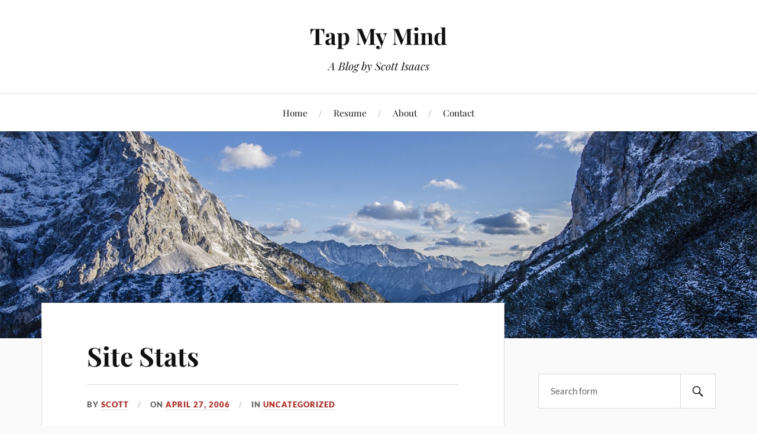

--- FILE ---
content_type: text/html; charset=UTF-8
request_url: http://tapmymind.com/2006/04/27/site-stats/
body_size: 10856
content:
<!DOCTYPE html>

<html class="no-js" lang="en-US">

	<head profile="http://gmpg.org/xfn/11">

		<meta http-equiv="Content-Type" content="text/html; charset=UTF-8" />
		<meta name="viewport" content="width=device-width, initial-scale=1.0, maximum-scale=1.0, user-scalable=no" >

		<title>Site Stats &#8211; Tap My Mind</title>
<meta name='robots' content='max-image-preview:large' />
<script>document.documentElement.className = document.documentElement.className.replace("no-js","js");</script>
<link rel='dns-prefetch' href='//stats.wp.com' />
<link rel='dns-prefetch' href='//v0.wordpress.com' />
<link rel="alternate" type="application/rss+xml" title="Tap My Mind &raquo; Feed" href="http://tapmymind.com/feed/" />
<link rel="alternate" type="application/rss+xml" title="Tap My Mind &raquo; Comments Feed" href="http://tapmymind.com/comments/feed/" />
<link rel="alternate" type="application/rss+xml" title="Tap My Mind &raquo; Site Stats Comments Feed" href="http://tapmymind.com/2006/04/27/site-stats/feed/" />
<link rel="alternate" title="oEmbed (JSON)" type="application/json+oembed" href="http://tapmymind.com/wp-json/oembed/1.0/embed?url=http%3A%2F%2Ftapmymind.com%2F2006%2F04%2F27%2Fsite-stats%2F" />
<link rel="alternate" title="oEmbed (XML)" type="text/xml+oembed" href="http://tapmymind.com/wp-json/oembed/1.0/embed?url=http%3A%2F%2Ftapmymind.com%2F2006%2F04%2F27%2Fsite-stats%2F&#038;format=xml" />
<style id='wp-img-auto-sizes-contain-inline-css' type='text/css'>
img:is([sizes=auto i],[sizes^="auto," i]){contain-intrinsic-size:3000px 1500px}
/*# sourceURL=wp-img-auto-sizes-contain-inline-css */
</style>
<style id='wp-emoji-styles-inline-css' type='text/css'>

	img.wp-smiley, img.emoji {
		display: inline !important;
		border: none !important;
		box-shadow: none !important;
		height: 1em !important;
		width: 1em !important;
		margin: 0 0.07em !important;
		vertical-align: -0.1em !important;
		background: none !important;
		padding: 0 !important;
	}
/*# sourceURL=wp-emoji-styles-inline-css */
</style>
<style id='wp-block-library-inline-css' type='text/css'>
:root{--wp-block-synced-color:#7a00df;--wp-block-synced-color--rgb:122,0,223;--wp-bound-block-color:var(--wp-block-synced-color);--wp-editor-canvas-background:#ddd;--wp-admin-theme-color:#007cba;--wp-admin-theme-color--rgb:0,124,186;--wp-admin-theme-color-darker-10:#006ba1;--wp-admin-theme-color-darker-10--rgb:0,107,160.5;--wp-admin-theme-color-darker-20:#005a87;--wp-admin-theme-color-darker-20--rgb:0,90,135;--wp-admin-border-width-focus:2px}@media (min-resolution:192dpi){:root{--wp-admin-border-width-focus:1.5px}}.wp-element-button{cursor:pointer}:root .has-very-light-gray-background-color{background-color:#eee}:root .has-very-dark-gray-background-color{background-color:#313131}:root .has-very-light-gray-color{color:#eee}:root .has-very-dark-gray-color{color:#313131}:root .has-vivid-green-cyan-to-vivid-cyan-blue-gradient-background{background:linear-gradient(135deg,#00d084,#0693e3)}:root .has-purple-crush-gradient-background{background:linear-gradient(135deg,#34e2e4,#4721fb 50%,#ab1dfe)}:root .has-hazy-dawn-gradient-background{background:linear-gradient(135deg,#faaca8,#dad0ec)}:root .has-subdued-olive-gradient-background{background:linear-gradient(135deg,#fafae1,#67a671)}:root .has-atomic-cream-gradient-background{background:linear-gradient(135deg,#fdd79a,#004a59)}:root .has-nightshade-gradient-background{background:linear-gradient(135deg,#330968,#31cdcf)}:root .has-midnight-gradient-background{background:linear-gradient(135deg,#020381,#2874fc)}:root{--wp--preset--font-size--normal:16px;--wp--preset--font-size--huge:42px}.has-regular-font-size{font-size:1em}.has-larger-font-size{font-size:2.625em}.has-normal-font-size{font-size:var(--wp--preset--font-size--normal)}.has-huge-font-size{font-size:var(--wp--preset--font-size--huge)}.has-text-align-center{text-align:center}.has-text-align-left{text-align:left}.has-text-align-right{text-align:right}.has-fit-text{white-space:nowrap!important}#end-resizable-editor-section{display:none}.aligncenter{clear:both}.items-justified-left{justify-content:flex-start}.items-justified-center{justify-content:center}.items-justified-right{justify-content:flex-end}.items-justified-space-between{justify-content:space-between}.screen-reader-text{border:0;clip-path:inset(50%);height:1px;margin:-1px;overflow:hidden;padding:0;position:absolute;width:1px;word-wrap:normal!important}.screen-reader-text:focus{background-color:#ddd;clip-path:none;color:#444;display:block;font-size:1em;height:auto;left:5px;line-height:normal;padding:15px 23px 14px;text-decoration:none;top:5px;width:auto;z-index:100000}html :where(.has-border-color){border-style:solid}html :where([style*=border-top-color]){border-top-style:solid}html :where([style*=border-right-color]){border-right-style:solid}html :where([style*=border-bottom-color]){border-bottom-style:solid}html :where([style*=border-left-color]){border-left-style:solid}html :where([style*=border-width]){border-style:solid}html :where([style*=border-top-width]){border-top-style:solid}html :where([style*=border-right-width]){border-right-style:solid}html :where([style*=border-bottom-width]){border-bottom-style:solid}html :where([style*=border-left-width]){border-left-style:solid}html :where(img[class*=wp-image-]){height:auto;max-width:100%}:where(figure){margin:0 0 1em}html :where(.is-position-sticky){--wp-admin--admin-bar--position-offset:var(--wp-admin--admin-bar--height,0px)}@media screen and (max-width:600px){html :where(.is-position-sticky){--wp-admin--admin-bar--position-offset:0px}}

/*# sourceURL=wp-block-library-inline-css */
</style><style id='global-styles-inline-css' type='text/css'>
:root{--wp--preset--aspect-ratio--square: 1;--wp--preset--aspect-ratio--4-3: 4/3;--wp--preset--aspect-ratio--3-4: 3/4;--wp--preset--aspect-ratio--3-2: 3/2;--wp--preset--aspect-ratio--2-3: 2/3;--wp--preset--aspect-ratio--16-9: 16/9;--wp--preset--aspect-ratio--9-16: 9/16;--wp--preset--color--black: #111;--wp--preset--color--cyan-bluish-gray: #abb8c3;--wp--preset--color--white: #fff;--wp--preset--color--pale-pink: #f78da7;--wp--preset--color--vivid-red: #cf2e2e;--wp--preset--color--luminous-vivid-orange: #ff6900;--wp--preset--color--luminous-vivid-amber: #fcb900;--wp--preset--color--light-green-cyan: #7bdcb5;--wp--preset--color--vivid-green-cyan: #00d084;--wp--preset--color--pale-cyan-blue: #8ed1fc;--wp--preset--color--vivid-cyan-blue: #0693e3;--wp--preset--color--vivid-purple: #9b51e0;--wp--preset--color--accent: #CA2017;--wp--preset--color--dark-gray: #333;--wp--preset--color--medium-gray: #555;--wp--preset--color--light-gray: #777;--wp--preset--gradient--vivid-cyan-blue-to-vivid-purple: linear-gradient(135deg,rgb(6,147,227) 0%,rgb(155,81,224) 100%);--wp--preset--gradient--light-green-cyan-to-vivid-green-cyan: linear-gradient(135deg,rgb(122,220,180) 0%,rgb(0,208,130) 100%);--wp--preset--gradient--luminous-vivid-amber-to-luminous-vivid-orange: linear-gradient(135deg,rgb(252,185,0) 0%,rgb(255,105,0) 100%);--wp--preset--gradient--luminous-vivid-orange-to-vivid-red: linear-gradient(135deg,rgb(255,105,0) 0%,rgb(207,46,46) 100%);--wp--preset--gradient--very-light-gray-to-cyan-bluish-gray: linear-gradient(135deg,rgb(238,238,238) 0%,rgb(169,184,195) 100%);--wp--preset--gradient--cool-to-warm-spectrum: linear-gradient(135deg,rgb(74,234,220) 0%,rgb(151,120,209) 20%,rgb(207,42,186) 40%,rgb(238,44,130) 60%,rgb(251,105,98) 80%,rgb(254,248,76) 100%);--wp--preset--gradient--blush-light-purple: linear-gradient(135deg,rgb(255,206,236) 0%,rgb(152,150,240) 100%);--wp--preset--gradient--blush-bordeaux: linear-gradient(135deg,rgb(254,205,165) 0%,rgb(254,45,45) 50%,rgb(107,0,62) 100%);--wp--preset--gradient--luminous-dusk: linear-gradient(135deg,rgb(255,203,112) 0%,rgb(199,81,192) 50%,rgb(65,88,208) 100%);--wp--preset--gradient--pale-ocean: linear-gradient(135deg,rgb(255,245,203) 0%,rgb(182,227,212) 50%,rgb(51,167,181) 100%);--wp--preset--gradient--electric-grass: linear-gradient(135deg,rgb(202,248,128) 0%,rgb(113,206,126) 100%);--wp--preset--gradient--midnight: linear-gradient(135deg,rgb(2,3,129) 0%,rgb(40,116,252) 100%);--wp--preset--font-size--small: 16px;--wp--preset--font-size--medium: 20px;--wp--preset--font-size--large: 24px;--wp--preset--font-size--x-large: 42px;--wp--preset--font-size--normal: 18px;--wp--preset--font-size--larger: 27px;--wp--preset--spacing--20: 0.44rem;--wp--preset--spacing--30: 0.67rem;--wp--preset--spacing--40: 1rem;--wp--preset--spacing--50: 1.5rem;--wp--preset--spacing--60: 2.25rem;--wp--preset--spacing--70: 3.38rem;--wp--preset--spacing--80: 5.06rem;--wp--preset--shadow--natural: 6px 6px 9px rgba(0, 0, 0, 0.2);--wp--preset--shadow--deep: 12px 12px 50px rgba(0, 0, 0, 0.4);--wp--preset--shadow--sharp: 6px 6px 0px rgba(0, 0, 0, 0.2);--wp--preset--shadow--outlined: 6px 6px 0px -3px rgb(255, 255, 255), 6px 6px rgb(0, 0, 0);--wp--preset--shadow--crisp: 6px 6px 0px rgb(0, 0, 0);}:where(.is-layout-flex){gap: 0.5em;}:where(.is-layout-grid){gap: 0.5em;}body .is-layout-flex{display: flex;}.is-layout-flex{flex-wrap: wrap;align-items: center;}.is-layout-flex > :is(*, div){margin: 0;}body .is-layout-grid{display: grid;}.is-layout-grid > :is(*, div){margin: 0;}:where(.wp-block-columns.is-layout-flex){gap: 2em;}:where(.wp-block-columns.is-layout-grid){gap: 2em;}:where(.wp-block-post-template.is-layout-flex){gap: 1.25em;}:where(.wp-block-post-template.is-layout-grid){gap: 1.25em;}.has-black-color{color: var(--wp--preset--color--black) !important;}.has-cyan-bluish-gray-color{color: var(--wp--preset--color--cyan-bluish-gray) !important;}.has-white-color{color: var(--wp--preset--color--white) !important;}.has-pale-pink-color{color: var(--wp--preset--color--pale-pink) !important;}.has-vivid-red-color{color: var(--wp--preset--color--vivid-red) !important;}.has-luminous-vivid-orange-color{color: var(--wp--preset--color--luminous-vivid-orange) !important;}.has-luminous-vivid-amber-color{color: var(--wp--preset--color--luminous-vivid-amber) !important;}.has-light-green-cyan-color{color: var(--wp--preset--color--light-green-cyan) !important;}.has-vivid-green-cyan-color{color: var(--wp--preset--color--vivid-green-cyan) !important;}.has-pale-cyan-blue-color{color: var(--wp--preset--color--pale-cyan-blue) !important;}.has-vivid-cyan-blue-color{color: var(--wp--preset--color--vivid-cyan-blue) !important;}.has-vivid-purple-color{color: var(--wp--preset--color--vivid-purple) !important;}.has-black-background-color{background-color: var(--wp--preset--color--black) !important;}.has-cyan-bluish-gray-background-color{background-color: var(--wp--preset--color--cyan-bluish-gray) !important;}.has-white-background-color{background-color: var(--wp--preset--color--white) !important;}.has-pale-pink-background-color{background-color: var(--wp--preset--color--pale-pink) !important;}.has-vivid-red-background-color{background-color: var(--wp--preset--color--vivid-red) !important;}.has-luminous-vivid-orange-background-color{background-color: var(--wp--preset--color--luminous-vivid-orange) !important;}.has-luminous-vivid-amber-background-color{background-color: var(--wp--preset--color--luminous-vivid-amber) !important;}.has-light-green-cyan-background-color{background-color: var(--wp--preset--color--light-green-cyan) !important;}.has-vivid-green-cyan-background-color{background-color: var(--wp--preset--color--vivid-green-cyan) !important;}.has-pale-cyan-blue-background-color{background-color: var(--wp--preset--color--pale-cyan-blue) !important;}.has-vivid-cyan-blue-background-color{background-color: var(--wp--preset--color--vivid-cyan-blue) !important;}.has-vivid-purple-background-color{background-color: var(--wp--preset--color--vivid-purple) !important;}.has-black-border-color{border-color: var(--wp--preset--color--black) !important;}.has-cyan-bluish-gray-border-color{border-color: var(--wp--preset--color--cyan-bluish-gray) !important;}.has-white-border-color{border-color: var(--wp--preset--color--white) !important;}.has-pale-pink-border-color{border-color: var(--wp--preset--color--pale-pink) !important;}.has-vivid-red-border-color{border-color: var(--wp--preset--color--vivid-red) !important;}.has-luminous-vivid-orange-border-color{border-color: var(--wp--preset--color--luminous-vivid-orange) !important;}.has-luminous-vivid-amber-border-color{border-color: var(--wp--preset--color--luminous-vivid-amber) !important;}.has-light-green-cyan-border-color{border-color: var(--wp--preset--color--light-green-cyan) !important;}.has-vivid-green-cyan-border-color{border-color: var(--wp--preset--color--vivid-green-cyan) !important;}.has-pale-cyan-blue-border-color{border-color: var(--wp--preset--color--pale-cyan-blue) !important;}.has-vivid-cyan-blue-border-color{border-color: var(--wp--preset--color--vivid-cyan-blue) !important;}.has-vivid-purple-border-color{border-color: var(--wp--preset--color--vivid-purple) !important;}.has-vivid-cyan-blue-to-vivid-purple-gradient-background{background: var(--wp--preset--gradient--vivid-cyan-blue-to-vivid-purple) !important;}.has-light-green-cyan-to-vivid-green-cyan-gradient-background{background: var(--wp--preset--gradient--light-green-cyan-to-vivid-green-cyan) !important;}.has-luminous-vivid-amber-to-luminous-vivid-orange-gradient-background{background: var(--wp--preset--gradient--luminous-vivid-amber-to-luminous-vivid-orange) !important;}.has-luminous-vivid-orange-to-vivid-red-gradient-background{background: var(--wp--preset--gradient--luminous-vivid-orange-to-vivid-red) !important;}.has-very-light-gray-to-cyan-bluish-gray-gradient-background{background: var(--wp--preset--gradient--very-light-gray-to-cyan-bluish-gray) !important;}.has-cool-to-warm-spectrum-gradient-background{background: var(--wp--preset--gradient--cool-to-warm-spectrum) !important;}.has-blush-light-purple-gradient-background{background: var(--wp--preset--gradient--blush-light-purple) !important;}.has-blush-bordeaux-gradient-background{background: var(--wp--preset--gradient--blush-bordeaux) !important;}.has-luminous-dusk-gradient-background{background: var(--wp--preset--gradient--luminous-dusk) !important;}.has-pale-ocean-gradient-background{background: var(--wp--preset--gradient--pale-ocean) !important;}.has-electric-grass-gradient-background{background: var(--wp--preset--gradient--electric-grass) !important;}.has-midnight-gradient-background{background: var(--wp--preset--gradient--midnight) !important;}.has-small-font-size{font-size: var(--wp--preset--font-size--small) !important;}.has-medium-font-size{font-size: var(--wp--preset--font-size--medium) !important;}.has-large-font-size{font-size: var(--wp--preset--font-size--large) !important;}.has-x-large-font-size{font-size: var(--wp--preset--font-size--x-large) !important;}
/*# sourceURL=global-styles-inline-css */
</style>

<style id='classic-theme-styles-inline-css' type='text/css'>
/*! This file is auto-generated */
.wp-block-button__link{color:#fff;background-color:#32373c;border-radius:9999px;box-shadow:none;text-decoration:none;padding:calc(.667em + 2px) calc(1.333em + 2px);font-size:1.125em}.wp-block-file__button{background:#32373c;color:#fff;text-decoration:none}
/*# sourceURL=/wp-includes/css/classic-themes.min.css */
</style>
<link rel='stylesheet' id='contact-form-7-css' href='http://tapmymind.com/wp-content/plugins/contact-form-7/includes/css/styles.css?ver=6.1.4' type='text/css' media='all' />
<link rel='stylesheet' id='lovecraft_googlefonts-css' href='http://tapmymind.com/wp-content/themes/lovecraft/assets/css/fonts.css?ver=6.9' type='text/css' media='all' />
<link rel='stylesheet' id='lovecraft_genericons-css' href='http://tapmymind.com/wp-content/themes/lovecraft/assets/css/genericons.min.css?ver=6.9' type='text/css' media='all' />
<link rel='stylesheet' id='lovecraft_style-css' href='http://tapmymind.com/wp-content/themes/lovecraft/style.css?ver=2.1.1' type='text/css' media='all' />
<script type="text/javascript" src="http://tapmymind.com/wp-includes/js/jquery/jquery.min.js?ver=3.7.1" id="jquery-core-js"></script>
<script type="text/javascript" src="http://tapmymind.com/wp-includes/js/jquery/jquery-migrate.min.js?ver=3.4.1" id="jquery-migrate-js"></script>
<script type="text/javascript" src="http://tapmymind.com/wp-content/themes/lovecraft/assets/js/doubletaptogo.min.js?ver=1" id="lovecraft_doubletap-js"></script>
<link rel="https://api.w.org/" href="http://tapmymind.com/wp-json/" /><link rel="alternate" title="JSON" type="application/json" href="http://tapmymind.com/wp-json/wp/v2/posts/579" /><link rel="EditURI" type="application/rsd+xml" title="RSD" href="http://tapmymind.com/xmlrpc.php?rsd" />
<meta name="generator" content="WordPress 6.9" />
<link rel="canonical" href="http://tapmymind.com/2006/04/27/site-stats/" />
<link rel='shortlink' href='https://wp.me/p6lnaK-9l' />
	<style>img#wpstats{display:none}</style>
		
<!-- Jetpack Open Graph Tags -->
<meta property="og:type" content="article" />
<meta property="og:title" content="Site Stats" />
<meta property="og:url" content="http://tapmymind.com/2006/04/27/site-stats/" />
<meta property="og:description" content="Wow.&nbsp; I just checked my site stats, which I normally get around to about once a month.&nbsp; I&#8217;m surprised to see that I&#8217;ve had three days with over 5,000 hits in the last 7 days, …" />
<meta property="article:published_time" content="2006-04-28T01:53:00+00:00" />
<meta property="article:modified_time" content="2015-06-16T05:43:45+00:00" />
<meta property="og:site_name" content="Tap My Mind" />
<meta property="og:image" content="https://s0.wp.com/i/blank.jpg" />
<meta property="og:image:width" content="200" />
<meta property="og:image:height" content="200" />
<meta property="og:image:alt" content="" />
<meta property="og:locale" content="en_US" />
<meta name="twitter:text:title" content="Site Stats" />
<meta name="twitter:card" content="summary" />

<!-- End Jetpack Open Graph Tags -->

	</head>

	<body class="wp-singular post-template-default single single-post postid-579 single-format-standard wp-theme-lovecraft">

		
		<a class="skip-link button" href="#site-content">Skip to the content</a>

		<header class="header-wrapper">

			<div class="header section bg-white small-padding">

				<div class="section-inner group">

					
						<div class="blog-title">
							<a href="http://tapmymind.com" rel="home">Tap My Mind</a>
						</div>
					
													<h4 class="blog-tagline">A Blog by Scott Isaacs</h4>
											
					
				</div><!-- .section-inner -->

			</div><!-- .header -->

			<div class="toggles group">

				<button type="button" class="nav-toggle toggle">
					<div class="bar"></div>
					<div class="bar"></div>
					<div class="bar"></div>
					<span class="screen-reader-text">Toggle the mobile menu</span>
				</button>

				<button type="button" class="search-toggle toggle">
					<div class="genericon genericon-search"></div>
					<span class="screen-reader-text">Toggle the search field</span>
				</button>

			</div><!-- .toggles -->

		</header><!-- .header-wrapper -->

		<div class="navigation bg-white no-padding">

			<div class="section-inner group">

				<ul class="mobile-menu">

					<li id="menu-item-1049" class="menu-item menu-item-type-custom menu-item-object-custom menu-item-1049"><a href="/">Home</a></li>
<li id="menu-item-1052" class="menu-item menu-item-type-post_type menu-item-object-page menu-item-1052"><a href="http://tapmymind.com/resume/">Resume</a></li>
<li id="menu-item-1050" class="menu-item menu-item-type-post_type menu-item-object-page menu-item-1050"><a href="http://tapmymind.com/about-me/">About</a></li>
<li id="menu-item-1051" class="menu-item menu-item-type-post_type menu-item-object-page menu-item-1051"><a href="http://tapmymind.com/contact/">Contact</a></li>

				</ul>

				<div class="mobile-search">
					
<form method="get" class="search-form" id="search-form-6967546521d60" action="http://tapmymind.com/">
	<input type="search" class="search-field" placeholder="Search form" name="s" id="s-6967546521d62" />
	<button type="submit" class="search-button"><div class="genericon genericon-search"></div><span class="screen-reader-text">Search</span></button>
</form>
				</div><!-- .mobile-search -->

				<ul class="main-menu">

					<li class="menu-item menu-item-type-custom menu-item-object-custom menu-item-1049"><a href="/">Home</a></li>
<li class="menu-item menu-item-type-post_type menu-item-object-page menu-item-1052"><a href="http://tapmymind.com/resume/">Resume</a></li>
<li class="menu-item menu-item-type-post_type menu-item-object-page menu-item-1050"><a href="http://tapmymind.com/about-me/">About</a></li>
<li class="menu-item menu-item-type-post_type menu-item-object-page menu-item-1051"><a href="http://tapmymind.com/contact/">Contact</a></li>

				</ul><!-- .main-menu -->

			</div><!-- .section-inner -->

		</div><!-- .navigation -->

		
			<figure class="header-image bg-image" style="background-image: url( http://tapmymind.com/wp-content/themes/lovecraft/assets/images/header.jpg );">
				<img src="http://tapmymind.com/wp-content/themes/lovecraft/assets/images/header.jpg" />
			</figure>

		
		<main id="site-content">
<div class="wrapper section">

	<div class="section-inner group">

		<div class="content">

			
					<article id="post-579" class="post single post-579 type-post status-publish format-standard hentry category-uncategorized tag-fun tag-personal tag-professional">

						<div class="post-inner">

							<div class="post-header">

								<h1 class="post-title"><a href="http://tapmymind.com/2006/04/27/site-stats/">Site Stats</a></h1>

										
		<div class="post-meta">

			<p class="post-author"><span>By </span><a href="http://tapmymind.com/author/sisaacs/" title="Posts by Scott" rel="author">Scott</a></p>

			<p class="post-date"><span>On </span><a href="http://tapmymind.com/2006/04/27/site-stats/">April 27, 2006</a></p>

							<p class="post-categories"><span>In </span><a href="http://tapmymind.com/category/uncategorized/" rel="category tag">Uncategorized</a></p>
			
			
		</div><!-- .post-meta -->

		
							</div><!-- .post-header -->

							
								<div class="post-content entry-content">

									<p><P>Wow.&nbsp; I just checked my site stats, which I normally get around to about once a month.&nbsp; I&#8217;m surprised to see that I&#8217;ve had three days with over 5,000 hits in the last 7 days, one of them being nearly 7,000 hits.&nbsp; I know those numbers aren&#8217;t huge, but I&#8217;m happy to see them given my typical volume and content of posts.&nbsp; Normally, I average around 3,000 hits/day on this site, so I was a little suprised to see those numbers given that I haven&#8217;t posted much recently until today.</P><P>Now that I&#8217;ve thought about it, though, it makes sense for two reasons:</P><OL><LI>Deeper in .NET was this weekend, and a good number of referrals are related to that. <LI>I just took down my other site, <A href="http://www.scottisaacs.com">www.scottisaacs.com</A>, and forwarded all of that traffic here.</LI></OL><P>Now if I could just find a way to turn 5,000 hits into 50,000 hits&#8230;. and then find a way to turn each hit into $10&#8230;.</P><P>Hmmmm&#8230;&nbsp; [;)]</P></p>

								</div><!-- .post-content -->

								<div class="post-tags"><a href="http://tapmymind.com/tag/fun/" rel="tag">Fun</a><a href="http://tapmymind.com/tag/personal/" rel="tag">Personal</a><a href="http://tapmymind.com/tag/professional/" rel="tag">Professional</a></div>
						</div><!-- .post-inner -->

						
								<div class="post-navigation">
									<div class="post-navigation-inner group">

																					<div class="post-nav-prev">
												<p>Previous</p>
												<h4><a href="http://tapmymind.com/2006/04/27/what-the-f/">What the F#?!?</a></h4>
											</div>
																				
																					<div class="post-nav-next">
												<p>Next</p>
												<h4><a href="http://tapmymind.com/2006/04/30/article-how-to-have-a-successful-day-long-conference/">Article: How To Have a Successful Day-Long Conference</a></h4>
											</div>
										
									</div><!-- .post-navigation-inner -->
								</div><!-- .post-navigation -->

								
	<div class="comments-container">

		<div class="comments-inner">

			<a name="comments"></a>

			<div class="comments-title-container group">

				<h2 class="comments-title">

					2 Comments
				</h2>

				
			</div><!-- .comments-title-container -->

			<div class="comments">

				<ol class="commentlist">
					
			<li class="comment even thread-even depth-1" id="li-comment-224">

				<div id="comment-224" class="comment">

					<img alt='' src='https://secure.gravatar.com/avatar/?s=160&#038;d=mm&#038;r=g' srcset='https://secure.gravatar.com/avatar/?s=320&#038;d=mm&#038;r=g 2x' class='avatar avatar-160 photo avatar-default' height='160' width='160' decoding='async'/>
					<div class="comment-inner">

						<div class="comment-header">
							<h4>http://</h4>
						</div><!-- .comment-header -->

						<div class="comment-content post-content">
							<p>well, i did just add your RSS feed to my live.com beta home page&#8230; hmmm&#8230; 🙂</p>
						</div><!-- .comment-content -->

						<div class="comment-meta">

							<div>
								<div class="genericon genericon-day"></div><a class="comment-date-link" href="http://tapmymind.com/2006/04/27/site-stats/#comment-224">April 30, 2006</a>
							</div>

							
							
						</div><!-- .comment-meta -->

					</div><!-- .comment-inner -->

				</div><!-- .comment-## -->

			</li><!-- #comment-## -->

			<li class="comment byuser comment-author-sisaacs bypostauthor odd alt thread-odd thread-alt depth-1" id="li-comment-225">

				<div id="comment-225" class="comment">

					<img alt='' src='https://secure.gravatar.com/avatar/3a04d3743d513c71789a2a2907be97565b4482543233d8a12ee602a7fa86d551?s=160&#038;d=mm&#038;r=g' srcset='https://secure.gravatar.com/avatar/3a04d3743d513c71789a2a2907be97565b4482543233d8a12ee602a7fa86d551?s=320&#038;d=mm&#038;r=g 2x' class='avatar avatar-160 photo' height='160' width='160' decoding='async'/>
						<a class="comment-author-icon" href="http://tapmymind.com/2006/04/27/site-stats/#comment-225">
							<div class="genericon genericon-user"></div>
						</a>

					
					<div class="comment-inner">

						<div class="comment-header">
							<h4><a href="http://www.tapmymind.com/" class="url" rel="ugc external nofollow">Scott</a></h4>
						</div><!-- .comment-header -->

						<div class="comment-content post-content">
							<p>That must be it.  You&#8217;re visiting my site 2000-3000 times per day&#8230;  🙂</p>
						</div><!-- .comment-content -->

						<div class="comment-meta">

							<div>
								<div class="genericon genericon-day"></div><a class="comment-date-link" href="http://tapmymind.com/2006/04/27/site-stats/#comment-225">April 30, 2006</a>
							</div>

							
							
						</div><!-- .comment-meta -->

					</div><!-- .comment-inner -->

				</div><!-- .comment-## -->

			</li><!-- #comment-## -->
				</ol>

				
				
			</div><!-- .comments -->

		</div><!-- .comments-inner -->

	</div><!-- .comments-container -->

	
					</article><!-- .post -->

					
		</div><!-- .content -->

					<aside class="sidebar">

	<div id="search-2" class="widget widget_search"><div class="widget-content">
<form method="get" class="search-form" id="search-form-6967546525de2" action="http://tapmymind.com/">
	<input type="search" class="search-field" placeholder="Search form" name="s" id="s-6967546525de4" />
	<button type="submit" class="search-button"><div class="genericon genericon-search"></div><span class="screen-reader-text">Search</span></button>
</form>
</div></div><div id="nav_menu-3" class="widget widget_nav_menu"><div class="widget-content"><h3 class="widget-title">Links</h3><div class="menu-sidebar-menu-container"><ul id="menu-sidebar-menu" class="menu"><li id="menu-item-1058" class="menu-item menu-item-type-custom menu-item-object-custom menu-item-1058"><a href="https://www.linkedin.com/in/sisaacs/">My LinkedIn</a></li>
<li id="menu-item-1059" class="menu-item menu-item-type-custom menu-item-object-custom menu-item-1059"><a href="http://twitter.com/daughtkom">My Twitter</a></li>
<li id="menu-item-1056" class="menu-item menu-item-type-custom menu-item-object-custom menu-item-1056"><a href="http://www.charlieisaacs.com">My Daughter&#8217;s Blog</a></li>
<li id="menu-item-1057" class="menu-item menu-item-type-custom menu-item-object-custom menu-item-1057"><a href="http://www.brytanisaacs.com">My Son&#8217;s Blog</a></li>
</ul></div></div></div><div id="tag_cloud-3" class="widget widget_tag_cloud"><div class="widget-content"><h3 class="widget-title">Tags</h3><div class="tagcloud"><a href="http://tapmymind.com/tag/blogosphere/" class="tag-cloud-link tag-link-4 tag-link-position-1" style="font-size: 16.44019138756pt;" aria-label="Blogosphere (35 items)">Blogosphere</a>
<a href="http://tapmymind.com/tag/books/" class="tag-cloud-link tag-link-5 tag-link-position-2" style="font-size: 13.894736842105pt;" aria-label="Books (14 items)">Books</a>
<a href="http://tapmymind.com/tag/business/" class="tag-cloud-link tag-link-6 tag-link-position-3" style="font-size: 12.354066985646pt;" aria-label="Business (8 items)">Business</a>
<a href="http://tapmymind.com/tag/code/" class="tag-cloud-link tag-link-7 tag-link-position-4" style="font-size: 11.215311004785pt;" aria-label="Code (5 items)">Code</a>
<a href="http://tapmymind.com/tag/community/" class="tag-cloud-link tag-link-8 tag-link-position-5" style="font-size: 18.717703349282pt;" aria-label="Community (78 items)">Community</a>
<a href="http://tapmymind.com/tag/community-server/" class="tag-cloud-link tag-link-9 tag-link-position-6" style="font-size: 12.354066985646pt;" aria-label="Community Server (8 items)">Community Server</a>
<a href="http://tapmymind.com/tag/development/" class="tag-cloud-link tag-link-10 tag-link-position-7" style="font-size: 17.77990430622pt;" aria-label="Development (57 items)">Development</a>
<a href="http://tapmymind.com/tag/didn/" class="tag-cloud-link tag-link-11 tag-link-position-8" style="font-size: 11.215311004785pt;" aria-label="DiDN (5 items)">DiDN</a>
<a href="http://tapmymind.com/tag/event-timer/" class="tag-cloud-link tag-link-12 tag-link-position-9" style="font-size: 8pt;" aria-label="Event Timer (1 item)">Event Timer</a>
<a href="http://tapmymind.com/tag/family/" class="tag-cloud-link tag-link-13 tag-link-position-10" style="font-size: 16.574162679426pt;" aria-label="Family (37 items)">Family</a>
<a href="http://tapmymind.com/tag/food/" class="tag-cloud-link tag-link-14 tag-link-position-11" style="font-size: 8pt;" aria-label="Food (1 item)">Food</a>
<a href="http://tapmymind.com/tag/fun/" class="tag-cloud-link tag-link-15 tag-link-position-12" style="font-size: 18.382775119617pt;" aria-label="Fun (69 items)">Fun</a>
<a href="http://tapmymind.com/tag/gadgets/" class="tag-cloud-link tag-link-16 tag-link-position-13" style="font-size: 8pt;" aria-label="Gadgets (1 item)">Gadgets</a>
<a href="http://tapmymind.com/tag/givecamp-mke/" class="tag-cloud-link tag-link-17 tag-link-position-14" style="font-size: 9.2057416267943pt;" aria-label="GiveCamp MKE (2 items)">GiveCamp MKE</a>
<a href="http://tapmymind.com/tag/ineta/" class="tag-cloud-link tag-link-18 tag-link-position-15" style="font-size: 12.019138755981pt;" aria-label="INETA (7 items)">INETA</a>
<a href="http://tapmymind.com/tag/links/" class="tag-cloud-link tag-link-19 tag-link-position-16" style="font-size: 13.894736842105pt;" aria-label="Links (14 items)">Links</a>
<a href="http://tapmymind.com/tag/music/" class="tag-cloud-link tag-link-20 tag-link-position-17" style="font-size: 10.00956937799pt;" aria-label="Music (3 items)">Music</a>
<a href="http://tapmymind.com/tag/personal/" class="tag-cloud-link tag-link-21 tag-link-position-18" style="font-size: 21.263157894737pt;" aria-label="Personal (189 items)">Personal</a>
<a href="http://tapmymind.com/tag/professional/" class="tag-cloud-link tag-link-22 tag-link-position-19" style="font-size: 22pt;" aria-label="Professional (244 items)">Professional</a>
<a href="http://tapmymind.com/tag/proud-dad/" class="tag-cloud-link tag-link-23 tag-link-position-20" style="font-size: 16.105263157895pt;" aria-label="Proud Dad (31 items)">Proud Dad</a>
<a href="http://tapmymind.com/tag/rules-to-live-by/" class="tag-cloud-link tag-link-24 tag-link-position-21" style="font-size: 11.684210526316pt;" aria-label="Rules to Live By (6 items)">Rules to Live By</a>
<a href="http://tapmymind.com/tag/software-projects/" class="tag-cloud-link tag-link-25 tag-link-position-22" style="font-size: 15.569377990431pt;" aria-label="Software Projects (26 items)">Software Projects</a>
<a href="http://tapmymind.com/tag/stupid-things-ive-done/" class="tag-cloud-link tag-link-26 tag-link-position-23" style="font-size: 9.2057416267943pt;" aria-label="Stupid Things I&#039;ve Done (2 items)">Stupid Things I&#039;ve Done</a>
<a href="http://tapmymind.com/tag/teched/" class="tag-cloud-link tag-link-27 tag-link-position-24" style="font-size: 14.028708133971pt;" aria-label="TechEd (15 items)">TechEd</a>
<a href="http://tapmymind.com/tag/technology/" class="tag-cloud-link tag-link-28 tag-link-position-25" style="font-size: 19.588516746411pt;" aria-label="Technology (106 items)">Technology</a>
<a href="http://tapmymind.com/tag/tools/" class="tag-cloud-link tag-link-29 tag-link-position-26" style="font-size: 15.1004784689pt;" aria-label="Tools (22 items)">Tools</a>
<a href="http://tapmymind.com/tag/ug/" class="tag-cloud-link tag-link-30 tag-link-position-27" style="font-size: 16.44019138756pt;" aria-label="UG (35 items)">UG</a>
<a href="http://tapmymind.com/tag/windows-8/" class="tag-cloud-link tag-link-31 tag-link-position-28" style="font-size: 10.679425837321pt;" aria-label="Windows 8 (4 items)">Windows 8</a>
<a href="http://tapmymind.com/tag/windows-store-apps/" class="tag-cloud-link tag-link-32 tag-link-position-29" style="font-size: 10.679425837321pt;" aria-label="Windows Store apps (4 items)">Windows Store apps</a>
<a href="http://tapmymind.com/tag/work/" class="tag-cloud-link tag-link-33 tag-link-position-30" style="font-size: 16.239234449761pt;" aria-label="Work (33 items)">Work</a></div>
</div></div><div id="archives-2" class="widget widget_archive"><div class="widget-content"><h3 class="widget-title">Archives</h3>
			<ul>
					<li><a href='http://tapmymind.com/2014/05/'>May 2014</a></li>
	<li><a href='http://tapmymind.com/2013/06/'>June 2013</a></li>
	<li><a href='http://tapmymind.com/2013/05/'>May 2013</a></li>
	<li><a href='http://tapmymind.com/2013/04/'>April 2013</a></li>
	<li><a href='http://tapmymind.com/2012/03/'>March 2012</a></li>
	<li><a href='http://tapmymind.com/2011/11/'>November 2011</a></li>
	<li><a href='http://tapmymind.com/2011/09/'>September 2011</a></li>
	<li><a href='http://tapmymind.com/2011/08/'>August 2011</a></li>
	<li><a href='http://tapmymind.com/2010/05/'>May 2010</a></li>
	<li><a href='http://tapmymind.com/2009/11/'>November 2009</a></li>
	<li><a href='http://tapmymind.com/2009/09/'>September 2009</a></li>
	<li><a href='http://tapmymind.com/2009/07/'>July 2009</a></li>
	<li><a href='http://tapmymind.com/2009/06/'>June 2009</a></li>
	<li><a href='http://tapmymind.com/2009/05/'>May 2009</a></li>
	<li><a href='http://tapmymind.com/2009/03/'>March 2009</a></li>
	<li><a href='http://tapmymind.com/2009/02/'>February 2009</a></li>
	<li><a href='http://tapmymind.com/2009/01/'>January 2009</a></li>
	<li><a href='http://tapmymind.com/2008/12/'>December 2008</a></li>
	<li><a href='http://tapmymind.com/2008/11/'>November 2008</a></li>
	<li><a href='http://tapmymind.com/2008/10/'>October 2008</a></li>
	<li><a href='http://tapmymind.com/2008/09/'>September 2008</a></li>
	<li><a href='http://tapmymind.com/2008/08/'>August 2008</a></li>
	<li><a href='http://tapmymind.com/2008/07/'>July 2008</a></li>
	<li><a href='http://tapmymind.com/2008/06/'>June 2008</a></li>
	<li><a href='http://tapmymind.com/2008/05/'>May 2008</a></li>
	<li><a href='http://tapmymind.com/2008/04/'>April 2008</a></li>
	<li><a href='http://tapmymind.com/2008/03/'>March 2008</a></li>
	<li><a href='http://tapmymind.com/2008/02/'>February 2008</a></li>
	<li><a href='http://tapmymind.com/2008/01/'>January 2008</a></li>
	<li><a href='http://tapmymind.com/2007/12/'>December 2007</a></li>
	<li><a href='http://tapmymind.com/2007/11/'>November 2007</a></li>
	<li><a href='http://tapmymind.com/2007/10/'>October 2007</a></li>
	<li><a href='http://tapmymind.com/2007/09/'>September 2007</a></li>
	<li><a href='http://tapmymind.com/2007/08/'>August 2007</a></li>
	<li><a href='http://tapmymind.com/2007/07/'>July 2007</a></li>
	<li><a href='http://tapmymind.com/2007/06/'>June 2007</a></li>
	<li><a href='http://tapmymind.com/2007/05/'>May 2007</a></li>
	<li><a href='http://tapmymind.com/2007/04/'>April 2007</a></li>
	<li><a href='http://tapmymind.com/2007/03/'>March 2007</a></li>
	<li><a href='http://tapmymind.com/2007/02/'>February 2007</a></li>
	<li><a href='http://tapmymind.com/2007/01/'>January 2007</a></li>
	<li><a href='http://tapmymind.com/2006/12/'>December 2006</a></li>
	<li><a href='http://tapmymind.com/2006/10/'>October 2006</a></li>
	<li><a href='http://tapmymind.com/2006/09/'>September 2006</a></li>
	<li><a href='http://tapmymind.com/2006/08/'>August 2006</a></li>
	<li><a href='http://tapmymind.com/2006/07/'>July 2006</a></li>
	<li><a href='http://tapmymind.com/2006/06/'>June 2006</a></li>
	<li><a href='http://tapmymind.com/2006/05/'>May 2006</a></li>
	<li><a href='http://tapmymind.com/2006/04/'>April 2006</a></li>
	<li><a href='http://tapmymind.com/2006/03/'>March 2006</a></li>
	<li><a href='http://tapmymind.com/2006/02/'>February 2006</a></li>
	<li><a href='http://tapmymind.com/2006/01/'>January 2006</a></li>
	<li><a href='http://tapmymind.com/2005/12/'>December 2005</a></li>
	<li><a href='http://tapmymind.com/2005/11/'>November 2005</a></li>
	<li><a href='http://tapmymind.com/2005/10/'>October 2005</a></li>
	<li><a href='http://tapmymind.com/2005/09/'>September 2005</a></li>
	<li><a href='http://tapmymind.com/2005/08/'>August 2005</a></li>
	<li><a href='http://tapmymind.com/2005/07/'>July 2005</a></li>
	<li><a href='http://tapmymind.com/2005/06/'>June 2005</a></li>
	<li><a href='http://tapmymind.com/2005/05/'>May 2005</a></li>
	<li><a href='http://tapmymind.com/2005/04/'>April 2005</a></li>
	<li><a href='http://tapmymind.com/2005/03/'>March 2005</a></li>
	<li><a href='http://tapmymind.com/2005/02/'>February 2005</a></li>
			</ul>

			</div></div><div id="meta-2" class="widget widget_meta"><div class="widget-content"><h3 class="widget-title">Meta</h3>
		<ul>
						<li><a href="http://tapmymind.com/wp-login.php">Log in</a></li>
			<li><a href="http://tapmymind.com/feed/">Entries feed</a></li>
			<li><a href="http://tapmymind.com/comments/feed/">Comments feed</a></li>

			<li><a href="https://wordpress.org/">WordPress.org</a></li>
		</ul>

		</div></div>
</aside><!-- .sidebar -->
		
	</div><!-- .section-inner -->

</div><!-- .wrapper -->

		</main><!-- #site-content -->

		
		<div class="credits section bg-dark">

			<div class="credits-inner section-inner">

				<p class="powered-by">Powered by <a href="https://www.wordpress.org">WordPress</a> <span class="sep">&amp;</span> <span class="theme-by">Theme by <a href="https://andersnoren.se">Anders Nor&eacute;n</a></span></p>

			</div><!-- .section-inner -->

		</div><!-- .credits.section -->

		<script type="speculationrules">
{"prefetch":[{"source":"document","where":{"and":[{"href_matches":"/*"},{"not":{"href_matches":["/wp-*.php","/wp-admin/*","/wp-content/uploads/sites/4/*","/wp-content/*","/wp-content/plugins/*","/wp-content/themes/lovecraft/*","/*\\?(.+)"]}},{"not":{"selector_matches":"a[rel~=\"nofollow\"]"}},{"not":{"selector_matches":".no-prefetch, .no-prefetch a"}}]},"eagerness":"conservative"}]}
</script>
	<div style="display:none">
			<div class="grofile-hash-map-eddde68ca9f70d6720ebbbd602340567">
		</div>
		</div>
		<script type="text/javascript" src="http://tapmymind.com/wp-includes/js/dist/hooks.min.js?ver=dd5603f07f9220ed27f1" id="wp-hooks-js"></script>
<script type="text/javascript" src="http://tapmymind.com/wp-includes/js/dist/i18n.min.js?ver=c26c3dc7bed366793375" id="wp-i18n-js"></script>
<script type="text/javascript" id="wp-i18n-js-after">
/* <![CDATA[ */
wp.i18n.setLocaleData( { 'text direction\u0004ltr': [ 'ltr' ] } );
//# sourceURL=wp-i18n-js-after
/* ]]> */
</script>
<script type="text/javascript" src="http://tapmymind.com/wp-content/plugins/contact-form-7/includes/swv/js/index.js?ver=6.1.4" id="swv-js"></script>
<script type="text/javascript" id="contact-form-7-js-before">
/* <![CDATA[ */
var wpcf7 = {
    "api": {
        "root": "http:\/\/tapmymind.com\/wp-json\/",
        "namespace": "contact-form-7\/v1"
    },
    "cached": 1
};
//# sourceURL=contact-form-7-js-before
/* ]]> */
</script>
<script type="text/javascript" src="http://tapmymind.com/wp-content/plugins/contact-form-7/includes/js/index.js?ver=6.1.4" id="contact-form-7-js"></script>
<script type="text/javascript" src="http://tapmymind.com/wp-content/themes/lovecraft/assets/js/global.js?ver=2.1.1" id="lovecraft_global-js"></script>
<script type="text/javascript" id="jetpack-stats-js-before">
/* <![CDATA[ */
_stq = window._stq || [];
_stq.push([ "view", JSON.parse("{\"v\":\"ext\",\"blog\":\"93751982\",\"post\":\"579\",\"tz\":\"-6\",\"srv\":\"tapmymind.com\",\"j\":\"1:15.3.1\"}") ]);
_stq.push([ "clickTrackerInit", "93751982", "579" ]);
//# sourceURL=jetpack-stats-js-before
/* ]]> */
</script>
<script type="text/javascript" src="https://stats.wp.com/e-202603.js" id="jetpack-stats-js" defer="defer" data-wp-strategy="defer"></script>
<script id="wp-emoji-settings" type="application/json">
{"baseUrl":"https://s.w.org/images/core/emoji/17.0.2/72x72/","ext":".png","svgUrl":"https://s.w.org/images/core/emoji/17.0.2/svg/","svgExt":".svg","source":{"concatemoji":"http://tapmymind.com/wp-includes/js/wp-emoji-release.min.js?ver=6.9"}}
</script>
<script type="module">
/* <![CDATA[ */
/*! This file is auto-generated */
const a=JSON.parse(document.getElementById("wp-emoji-settings").textContent),o=(window._wpemojiSettings=a,"wpEmojiSettingsSupports"),s=["flag","emoji"];function i(e){try{var t={supportTests:e,timestamp:(new Date).valueOf()};sessionStorage.setItem(o,JSON.stringify(t))}catch(e){}}function c(e,t,n){e.clearRect(0,0,e.canvas.width,e.canvas.height),e.fillText(t,0,0);t=new Uint32Array(e.getImageData(0,0,e.canvas.width,e.canvas.height).data);e.clearRect(0,0,e.canvas.width,e.canvas.height),e.fillText(n,0,0);const a=new Uint32Array(e.getImageData(0,0,e.canvas.width,e.canvas.height).data);return t.every((e,t)=>e===a[t])}function p(e,t){e.clearRect(0,0,e.canvas.width,e.canvas.height),e.fillText(t,0,0);var n=e.getImageData(16,16,1,1);for(let e=0;e<n.data.length;e++)if(0!==n.data[e])return!1;return!0}function u(e,t,n,a){switch(t){case"flag":return n(e,"\ud83c\udff3\ufe0f\u200d\u26a7\ufe0f","\ud83c\udff3\ufe0f\u200b\u26a7\ufe0f")?!1:!n(e,"\ud83c\udde8\ud83c\uddf6","\ud83c\udde8\u200b\ud83c\uddf6")&&!n(e,"\ud83c\udff4\udb40\udc67\udb40\udc62\udb40\udc65\udb40\udc6e\udb40\udc67\udb40\udc7f","\ud83c\udff4\u200b\udb40\udc67\u200b\udb40\udc62\u200b\udb40\udc65\u200b\udb40\udc6e\u200b\udb40\udc67\u200b\udb40\udc7f");case"emoji":return!a(e,"\ud83e\u1fac8")}return!1}function f(e,t,n,a){let r;const o=(r="undefined"!=typeof WorkerGlobalScope&&self instanceof WorkerGlobalScope?new OffscreenCanvas(300,150):document.createElement("canvas")).getContext("2d",{willReadFrequently:!0}),s=(o.textBaseline="top",o.font="600 32px Arial",{});return e.forEach(e=>{s[e]=t(o,e,n,a)}),s}function r(e){var t=document.createElement("script");t.src=e,t.defer=!0,document.head.appendChild(t)}a.supports={everything:!0,everythingExceptFlag:!0},new Promise(t=>{let n=function(){try{var e=JSON.parse(sessionStorage.getItem(o));if("object"==typeof e&&"number"==typeof e.timestamp&&(new Date).valueOf()<e.timestamp+604800&&"object"==typeof e.supportTests)return e.supportTests}catch(e){}return null}();if(!n){if("undefined"!=typeof Worker&&"undefined"!=typeof OffscreenCanvas&&"undefined"!=typeof URL&&URL.createObjectURL&&"undefined"!=typeof Blob)try{var e="postMessage("+f.toString()+"("+[JSON.stringify(s),u.toString(),c.toString(),p.toString()].join(",")+"));",a=new Blob([e],{type:"text/javascript"});const r=new Worker(URL.createObjectURL(a),{name:"wpTestEmojiSupports"});return void(r.onmessage=e=>{i(n=e.data),r.terminate(),t(n)})}catch(e){}i(n=f(s,u,c,p))}t(n)}).then(e=>{for(const n in e)a.supports[n]=e[n],a.supports.everything=a.supports.everything&&a.supports[n],"flag"!==n&&(a.supports.everythingExceptFlag=a.supports.everythingExceptFlag&&a.supports[n]);var t;a.supports.everythingExceptFlag=a.supports.everythingExceptFlag&&!a.supports.flag,a.supports.everything||((t=a.source||{}).concatemoji?r(t.concatemoji):t.wpemoji&&t.twemoji&&(r(t.twemoji),r(t.wpemoji)))});
//# sourceURL=http://tapmymind.com/wp-includes/js/wp-emoji-loader.min.js
/* ]]> */
</script>

	</body>
</html>
